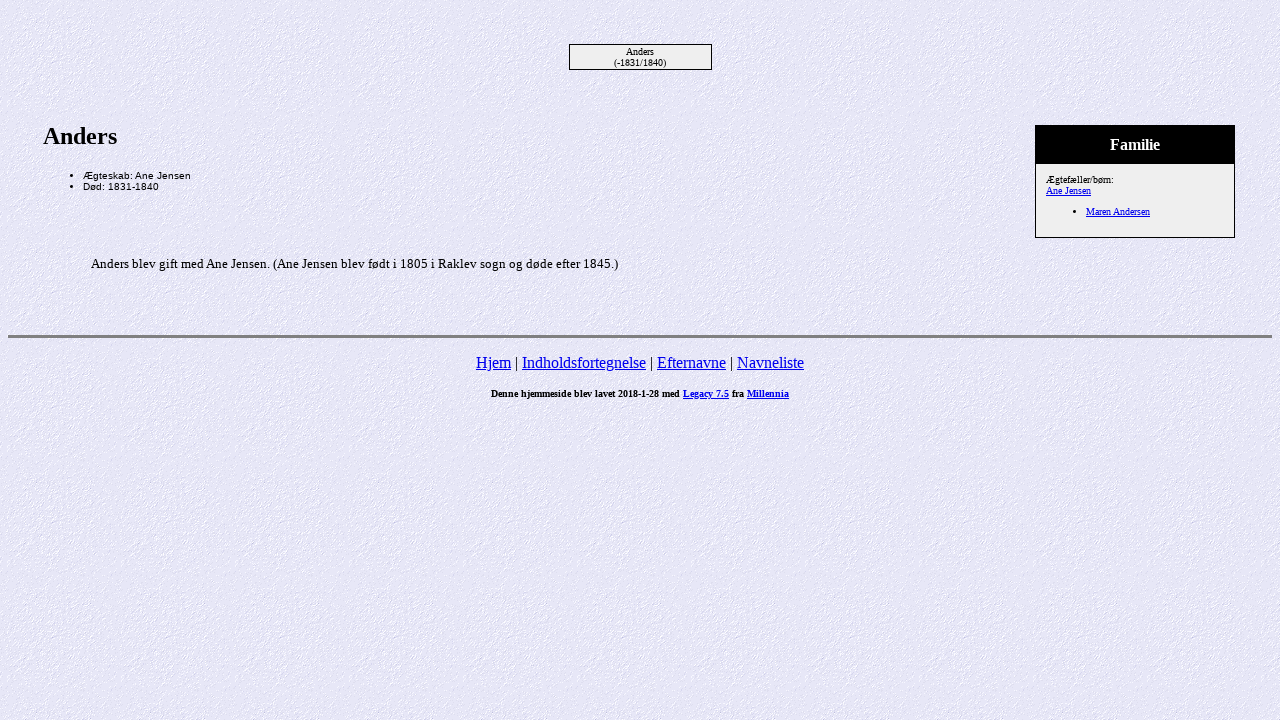

--- FILE ---
content_type: text/html
request_url: https://toemmerup-sogn.dk/aner/17628.htm
body_size: 995
content:
<!DOCTYPE HTML PUBLIC "-//W3C//DTD HTML 4.01 Transitional//EN">
<html>
<head>
<meta http-equiv="Content-Type" content="text/html; charset=windows-1252" />
<meta name="DESCRIPTION" content="Anders, døde 1831-1840">
<meta name="KEYWORDS" content="Genealogi, Aner, Familie, Legacy Family Tree, Tømmerup, Kaastrup, Ubberup, Andax, Istebjerg">
<meta name="GENERATOR" content="Lavet ved hjælp af Legacy 7.5, http://legacydansk.com">
<title>Anders</title>
</head>

<body BGCOLOR="#FFFFFF" bgproperties=fixed  background="niceblue.gif">
<div align=center>
<table width="580" height="10" align=center valign=top border="0">
<tr>
<td></td>
</tr>
<tr>
<table>
<tr>
<td></td>
</tr>
</table>
</tr>
<tr>
<td width="580" height="10" align=center valign=top><table border="0">
<tr>
<td width="290" height="10"><table>
<tr>
<td width="290" height="10"><table>
<tr>
<td width="139">
</tr>
</table>
</td>
</tr>
</table>
</td>
<td width="290" height="10"><table>
<tr>
<td width="290" height="10"><table>
<tr>
<td width="139">
</tr>
</table>
</td>
</tr>
</table>
</td>
</tr>
</table>
</td>
</tr>
<tr>
<td width="590" height="10" align=center valign=top><table cellSpacing=1 cellPadding=1 bgColor="black">
<tr>
<td width="139" bgcolor="#EFEFEF" align=center valign=top><font size="1">Anders
<br>
(-1831/1840)</font></td>
</tr>
</table>
</td>
</tr>
</table>
<p>&nbsp;</p>
<table align=center width="95%">
<tr>
<td><table cellpadding="1" cellspacing="1" align=right>
<tr>
<td><table width="200" cellspacing="0" bgColor="black" cellpadding=1>
<tr>
<td><table width="100%" cellspacing="0" cellpadding="10">
<tr>
<td align=center bgcolor="#000000"><font color="#FFFFFF" size="3"
face=Arial,Helvetica, Sans Serif><b>
Familie
</b></font></td>
</tr>
<tr>
<td bgcolor="#EFEFEF"><font size="1">
<p>Ægtefæller/børn:
<br>
<a href="./17626.htm">Ane Jensen</a>
<br>
<ul>
<li><a href="./17629.htm">Maren Andersen</a></li>
</ul>
</font>
</td>
</tr>
</table>
</td>
</tr>
</table>
</td>
</tr>
</table>
<p><h2>Anders</h2><font face=Arial,Helvetica size=-2><ul>
<li>Ægteskab: Ane Jensen  </li>
<li>Død: 1831-1840</li>
</ul></font>
<br clear=right>

<p style="margin-left:0.5in"><font SIZE="-1">Anders blev gift med Ane Jensen. (Ane Jensen blev født i 1805 i Raklev sogn og døde efter 1845.)</font></p>
<br clear=right>
</td>
</tr>
</table>
</div>

<br clear=right>
<div align=center>
<hr size=3 noshade>
<p><a href="http://www.toemmerup-sogn.dk/">Hjem</a> | <a href="./index.htm">Indholdsfortegnelse</a> | <a href="efternavne.htm">Efternavne</a> | <a href="./navne.htm">Navneliste</a></p>
<p><font size="1"><b>Denne hjemmeside blev lavet 2018-1-28 med <a HREF="http://legacydansk.com">Legacy 7.5</a> fra <a HREF="http://legacydansk.com">Millennia</a></font></b></p>
</div>
</body>
</html>
